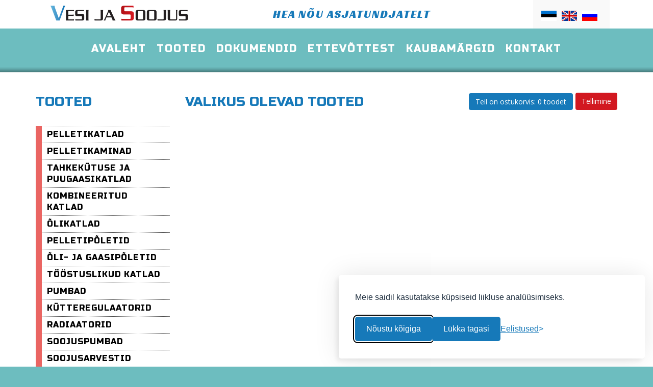

--- FILE ---
content_type: text/html; charset=UTF-8
request_url: http://www.vesisoojus.ee/tooted/10
body_size: 2828
content:
<!DOCTYPE html>
<html lang="en">
    <head>
        <meta charset="utf-8">    
        <meta name="viewport" content="width=device-width, initial-scale=1.0">
        <link rel="icon" href="img/favicon.ico" type="image/x-icon">
        <link rel="shortcut icon" href="img/favicon.ico" type="image/x-icon" />
        <meta name="description" content="ENERGIASÄÄSTLIKUD KÜTTE JA VEEVARUSTUSE LAHENDUSED NING SEADMED">

        <meta name="keywords" content="katlad, pelletikatlad, tahkekütusekatlad, puugaasikatlad, gaasikatlad, õlikatlad, pelletipõletid, põletid, soojuspumbad, radiaatorid, kütteregulaatorid">
        <meta name="author" content="www.infobit.ee">
        <title>Vesi ja Soojus OÜ</title>
        <!--CSS-->
        <link rel="stylesheet" type="text/css" href="/modules/bootstrap-3.3.4-dist/css/bootstrap.min.css">
        <link rel="stylesheet" type="text/css" href="/modules/highslide/highslide.css" />
        <link rel="stylesheet" type="text/css" href="/css/template.css">
        <link rel="stylesheet" type="text/css" href="/css/checkout.css">
        <link rel="stylesheet" type="text/css" href="/css/checkout-liisi.css">
        <link rel="stylesheet" type="text/css" href="/css/carousel.css">
        <link rel="stylesheet" type="text/css" href="/css/template-responsive.css">
        <link rel="stylesheet" type="text/css" href="/css/contact-form.css">
        <!--JS-->
        <script type="text/javascript" src="https://ajax.googleapis.com/ajax/libs/jquery/1.11.1/jquery.min.js"></script>
        <script type="text/javascript" src="/modules/highslide/highslide-full.js"></script>
        <script type="text/javascript" src="/modules/highslide/highslide-custom.js"></script>

        <!--[if lt IE 9]>
            <div style='text-align:center'><a href="http://windows.microsoft.com/en-US/internet-explorer/products/ie/home?ocid=ie6_countdown_bannercode"><img src="http://storage.ie6countdown.com/assets/100/images/banners/warning_bar_0000_us.jpg" border="0" height="42" width="820" alt="You are using an outdated browser. For a faster, safer browsing experience, upgrade for free today." /></a></div>  
            <script src="assets/assets/js/html5shiv.js"></script> 
            <script src="assets/assets/js/respond.min.js"></script>
        <![endif]-->

        <script async src="https://www.googletagmanager.com/gtag/js?id=G-ECL9Q8FF9W"></script>
        <script>
          window.dataLayer = window.dataLayer || [];
          function gtag(){dataLayer.push(arguments);}
          gtag('js', new Date());
          // Default: deny analytics until user accepts
          gtag('consent', 'default', { analytics_storage: 'denied' });
          gtag('config', 'G-ECL9Q8FF9W');
        </script>

        <link rel="stylesheet" id="silktide-consent-manager-css" href="/css/cookie-consent-manager.css">
        <script src="/js/cookie-consent-manager.js"></script>
        <script>
            silktideCookieBannerManager.updateCookieBannerConfig({
              background: { showBackground: false },
              cookieIcon: { position: "bottomRight" },
              cookieTypes: [
                {
                  id: "analytics",
                  name: "Anaüütika",
                  description: "<p>See veebisait kasutab Google Analyticsi küpsiseid, et aidata meil mõista, kuidas külastajad meie saiti kasutavad. Need küpsised koguvad anonüümset teavet, näiteks milliseid lehti te külastate ja kui kaua te seal viibite, et saaksime teie kogemust parandada.</p>",
                  required: false,
                  onAccept: function() {
                    gtag('consent', 'update', { analytics_storage: 'granted' });
                    dataLayer.push({ 'event': 'consent_accepted_analytics' });
                  },
                  onReject: function() {
                    gtag('consent', 'update', { analytics_storage: 'denied' });
                  }
                }
              ],
              text: {
                banner: {
                  description: "<p>Meie saidil kasutatakse küpsiseid liikluse analüüsimiseks.</p>",
                  acceptAllButtonText: "Nõustu kõigiga",
                  acceptAllButtonAccessibleLabel: "Nõustu kõigi küpsistega",
                  rejectNonEssentialButtonText: "Lükka tagasi",
                  rejectNonEssentialButtonAccessibleLabel: "Lükka tagasi",
                  preferencesButtonText: "Eelistused",
                  preferencesButtonAccessibleLabel: "Muuda eelistusi"
                },
                preferences: {
                  title: "Kohanda oma küpsiste eelistusi",
                  description: "<p>Me austame teie õigust privaatsusele. Teil on võimalik teatud tüüpi küpsiseid mitte lubada. Teie küpsiste eelistused kehtivad kogu meie veebisaidil.</p>",
                }
              },
              position: { banner: "bottomRight" }
            });
        </script>

    </head>
    <body>
        <!-- brand -->
        <div class="brand">
            <div class="container">
                <div class="col-lg-12">
                    <a class="navbar-brand" href="/"><img class="img-responsive" src="/img/template/kirjalogo.png" ></a>

                    <h2 class="hidden-sm hidden-xs">Hea nõu asjatundjatelt</h2>

                    <ul class="nav-menu">
                        <li class="et"><a href="?lang=et"></a></li><li class="en"><a href="?lang=en"></a></li><li class="ru"><a href="?lang=ru"></a></li>                    </ul>
                </div>
            </div>
        </div>

        <!-- header -->  
        <header>
            <div class="container-fluid">
                <div class="container">

                    <nav class="navbar" role="navigation">

                        <div class="navbar-header">
                            <!-- START OF RESPONSIVE MENU -->
                            <button type="button" class="navbar-toggle collapsed" data-toggle="collapse" data-target="#navbar" aria-expanded="false" aria-controls="navbar">Menüü</button>
                            <!-- END RESPONSIVE MENU -->
                        </div>

                        <!-- <a class="navbar-brand" href="#">Hea nõu asjatundjatelt</a> -->

                        <!-- FULLSIZE MENU -->
                        <div id="navbar" class="navbar-collapse collapse">
                            <ul class="nav navbar-nav">                                   
                                                                <li class="right-divider ">
                                    <a href="/"> Avaleht</a>
                                </li>
                                                                                                <li class="right-divider active">
                                    <a href="/tooted"> Tooted</a>
                                </li>
                                                                                                <li class="right-divider ">
                                    <a href="/dokumendid"> Dokumendid</a>
                                </li>
                                                                                                <li class="right-divider ">
                                    <a href="/ettevottest"> Ettevõttest</a>
                                </li>
                                                                                                <li class="right-divider ">
                                    <a href="/tootjad"> Kaubamärgid</a>
                                </li>
                                                                                                <li class="right-divider ">
                                    <a href="/contact"> Kontakt</a>
                                </li>
                                                                                            </ul>
                        </div><!--/.nav-collapse -->
                    </nav>

                </div>
            </div>
        </header>
<div class="product-box">
    <div class="container">
        <div class="row">

            <div class="col-lg-3 col-md-4 col-sm-12 col-xs-12 category-tab">
                <h2>Tooted</h2>   
                <ul class="category-list">
                                        <li class="">
                        <a href="/tooted/pelletikatlad/">Pelletikatlad</a>
                    </li>
                                        <li class="">
                        <a href="/tooted/pelletikaminad/">pelletikaminad</a>
                    </li>
                                        <li class="">
                        <a href="/tooted/Tahkekutuse-ja-puugaasikatlad/">Tahkekütuse ja puugaasikatlad</a>
                    </li>
                                        <li class="">
                        <a href="/tooted/kombineeritud-katlad/">Kombineeritud katlad</a>
                    </li>
                                        <li class="">
                        <a href="/tooted/Olikatlad/">Õlikatlad</a>
                    </li>
                                        <li class="">
                        <a href="/tooted/pelletipoletid/">Pelletipõletid</a>
                    </li>
                                        <li class="">
                        <a href="/tooted/oli-ja-gaasipoletid/">Õli- ja Gaasipõletid</a>
                    </li>
                                        <li class="">
                        <a href="/tooted/toostuslikud-katlad/">Tööstuslikud katlad</a>
                    </li>
                                        <li class="">
                        <a href="/tooted/pumbad/">Pumbad</a>
                    </li>
                                        <li class="">
                        <a href="/tooted/kutteregulaatorid/">Kütteregulaatorid</a>
                    </li>
                                        <li class="">
                        <a href="/tooted/radiaatorid/">Radiaatorid</a>
                    </li>
                                        <li class="">
                        <a href="/tooted/soojuspumbad/">Soojuspumbad</a>
                    </li>
                                        <li class="">
                        <a href="/tooted/Soojusarvestid/">Soojusarvestid</a>
                    </li>
                                        <li class="">
                        <a href="/tooted/varuosad/">varuosad</a>
                    </li>
                                    </ul>   
            </div>   

            
            <div class="col-lg-9 col-md-8 col-sm-12 col-xs-12 product-tab">
                <!-- Catalog view -->
                                <h2>Valikus olevad tooted</h2>
                                <div class="checkout-container"><p class="btn-dummy">Teil on ostukorvis: 0 toodet</p>

<a class="btn btn-red-checkout" href="/telli">Tellimine</a>
</div>
                <div class="clearfix"></div>

                
                <div id="product-list" class="row"><!-- Do not change ID name -->

                    

--- FILE ---
content_type: text/css
request_url: http://www.vesisoojus.ee/modules/highslide/highslide.css
body_size: 3614
content:
/**
* @file: highslide.css 
* @version: 4.1.13
*/
.highslide-container div {
    font-family: Verdana, Helvetica;
    font-size: 10pt;
}
.highslide-container table {
    background: none;
}
.highslide {
    outline: none;
    text-decoration: none;
}
.highslide img {
    border: 0px solid silver;
}
.highslide:hover img {
    border-color: gray;
}
.highslide-active-anchor img {
    visibility: hidden;
}
.highslide-gallery .highslide-active-anchor img {
    border-color: black;
    visibility: visible;
    cursor: default;
}
.highslide-image {
    border-width: 2px;
    border-style: solid;
    border-color: white;
}
.highslide-wrapper, .highslide-outline {
    background: white;
}
.glossy-dark {
    background: #111;
}

.highslide-image-blur {
}
.highslide-number {
    font-weight: bold;
    color: gray;
    font-size: .9em;
}
.highslide-caption {
    display: none;
    font-size: 1em;
    padding: 5px;
    /*background: white;*/
}
.highslide-heading {
    display: none;
    font-weight: bold;
    margin: 0.4em;
}
.highslide-dimming {
    /*position: absolute;*/
    background: black;
}
/*
a.highslide-full-expand {
    background: url(graphics/fullexpand.gif) no-repeat;
    display: block;
    margin: 0 10px 10px 0;
    width: 34px;
    height: 34px;
}
*/
.highslide-loading {
    display: block;
    color: black;
    font-size: 9px;
    font-weight: bold;
    text-transform: uppercase;
    text-decoration: none;
    padding: 3px;
    border: 1px solid white;
    background-color: white;
    padding-left: 22px;
    background-image: url(graphics/loader.white.gif);
    background-repeat: no-repeat;
    background-position: 3px 1px;
}
a.highslide-credits,
a.highslide-credits i {
    padding: 2px;
    color: silver;
    text-decoration: none;
    font-size: 10px;
}
a.highslide-credits:hover,
a.highslide-credits:hover i {
    color: white;
    background-color: gray;
}
.highslide-move, .highslide-move * {
    cursor: move;
}

.highslide-viewport {
    display: none;
    position: fixed;
    width: 100%;
    height: 100%;
    z-index: 1;
    background: none;
    left: 0;
    top: 0;
}
.highslide-overlay {
    display: none;
}
.hidden-container {
    display: none;
}
/* Example of a semitransparent, offset closebutton */
.closebutton {
    position: relative;
    top: -15px;
    left: 15px;
    width: 30px;
    height: 30px;
    cursor: pointer;
    background: url(graphics/close.png);
    /* NOTE! For IE6, you also need to update the highslide-ie6.css file. */
}

/*****************************************************************************/
/* Thumbnail boxes for the galleries.                                        */
/* Remove these if you are not using a gallery.                              */
/*****************************************************************************/
.highslide-gallery ul {
    list-style-type: none;
    margin: 0;
    padding: 0;
}
.highslide-gallery ul li {
    display: block;
    position: relative;
    float: left;
    width: 106px;
    height: 106px;
    border: 1px solid silver;
    background: #ededed;
    margin: 2px;
    padding: 0;
    line-height: 0;
    overflow: hidden;
}
.highslide-gallery ul a {
    position: absolute;
    top: 50%;
    left: 50%;
}
.highslide-gallery ul img {
    position: relative;
    top: -50%;
    left: -50%;
}
html>/**/body .highslide-gallery ul li {
    display: table;
    text-align: center;
}
html>/**/body .highslide-gallery ul li {
    text-align: center;
}
html>/**/body .highslide-gallery ul a {
    position: static;
    display: table-cell;
    vertical-align: middle;
}
html>/**/body .highslide-gallery ul img {
    position: static;
}

/*****************************************************************************/
/* Controls for the galleries.											     */
/* Remove these if you are not using a gallery							     */
/*****************************************************************************/
.highslide-controls {
    width: 195px;
    height: 40px;
    background: url(graphics/controlbar-white.gif) 0 -90px no-repeat;
    margin: 20px 15px 10px 0;
}
.highslide-controls ul {
    position: relative;
    left: 15px;
    height: 40px;
    list-style: none;
    margin: 0;
    padding: 0;
    background: url(graphics/controlbar-white.gif) right -90px no-repeat;

}
.highslide-controls li {
    float: left;
    padding: 5px 0;
    margin:0;
    list-style: none;
}
.highslide-controls a {
    background-image: url(graphics/controlbar-white.gif);
    display: block;
    float: left;
    height: 30px;
    width: 30px;
    outline: none;
}
.highslide-controls a.disabled {
    cursor: default;
}
.highslide-controls a.disabled span {
    cursor: default;
}
.highslide-controls a span {
    /* hide the text for these graphic buttons */
    display: none;
    cursor: pointer;
}


/* The CSS sprites for the controlbar - see http://www.google.com/search?q=css+sprites */
.highslide-controls .highslide-previous a {
    background-position: 0 0;
}
.highslide-controls .highslide-previous a:hover {
    background-position: 0 -30px;
}
.highslide-controls .highslide-previous a.disabled {
    background-position: 0 -60px !important;
}
.highslide-controls .highslide-play a {
    background-position: -30px 0;
}
.highslide-controls .highslide-play a:hover {
    background-position: -30px -30px;
}
.highslide-controls .highslide-play a.disabled {
    background-position: -30px -60px !important;
}
.highslide-controls .highslide-pause a {
    background-position: -60px 0;
}
.highslide-controls .highslide-pause a:hover {
    background-position: -60px -30px;
}
.highslide-controls .highslide-next a {
    background-position: -90px 0;
}
.highslide-controls .highslide-next a:hover {
    background-position: -90px -30px;
}
.highslide-controls .highslide-next a.disabled {
    background-position: -90px -60px !important;
}
.highslide-controls .highslide-move a {
    background-position: -120px 0;
}
.highslide-controls .highslide-move a:hover {
    background-position: -120px -30px;
}
.highslide-controls .highslide-full-expand a {
    background-position: -150px 0;
}
.highslide-controls .highslide-full-expand a:hover {
    background-position: -150px -30px;
}
.highslide-controls .highslide-full-expand a.disabled {
    background-position: -150px -60px !important;
}
.highslide-controls .highslide-close a {
    background-position: -180px 0;
}
.highslide-controls .highslide-close a:hover {
    background-position: -180px -30px;
}

/*****************************************************************************/
/* Styles for the HTML popups											     */
/* Remove these if you are not using Highslide HTML						     */
/*****************************************************************************/
.highslide-maincontent {
    display: none;
}
.highslide-html {
    background-color: white;
}
.mobile .highslide-html {
    border: 1px solid silver;
}
.highslide-html-content {
    display: none;
    width: 400px;
    padding: 0 5px 5px 5px;
}
.highslide-header {
    padding-bottom: 5px;
}
.highslide-header ul {
    margin: 0;
    padding: 0;
    text-align: right;
}
.highslide-header ul li {
    display: inline;
    padding-left: 1em;
}
.highslide-header ul li.highslide-previous, .highslide-header ul li.highslide-next {
    display: none;
}
.highslide-header a {
    font-weight: bold;
    color: gray;
    text-transform: uppercase;
    text-decoration: none;
}
.highslide-header a:hover {
    color: black;
}
.highslide-header .highslide-move a {
    cursor: move;
}
.highslide-footer {
    height: 16px;
}
.highslide-footer .highslide-resize {
    display: block;
    float: right;
    margin-top: 5px;
    height: 11px;
    width: 11px;
    background: url(graphics/resize.gif) no-repeat;
}
.highslide-footer .highslide-resize span {
    display: none;
}
.highslide-body {
}
.highslide-resize {
    cursor: nw-resize;
}

/*****************************************************************************/
/* Styles for the Individual wrapper class names.							 */
/* See www.highslide.com/ref/hs.wrapperClassName							 */
/* You can safely remove the class name themes you don't use				 */
/*****************************************************************************/

/* hs.wrapperClassName = 'draggable-header' */
.draggable-header .highslide-header {
    height: 18px;
    border-bottom: 1px solid #dddddd;
}
.draggable-header .highslide-heading {
    position: absolute;
    margin: 2px 0.4em;
}

.draggable-header .highslide-header .highslide-move {
    cursor: move;
    display: block;
    height: 16px;
    position: absolute;
    right: 24px;
    top: 0;
    width: 100%;
    z-index: 1;
}
.draggable-header .highslide-header .highslide-move * {
    display: none;
}
.draggable-header .highslide-header .highslide-close {
    position: absolute;
    right: 2px;
    top: 2px;
    z-index: 5;
    padding: 0;
}
.draggable-header .highslide-header .highslide-close a {
    display: block;
    height: 16px;
    width: 16px;
    background-image: url(graphics/closeX.png);
}
.draggable-header .highslide-header .highslide-close a:hover {
    background-position: 0 16px;
}
.draggable-header .highslide-header .highslide-close span {
    display: none;
}
.draggable-header .highslide-maincontent {
    padding-top: 1em;
}

/* hs.wrapperClassName = 'titlebar' */
.titlebar .highslide-header {
    height: 18px;
    border-bottom: 1px solid #dddddd;
}
.titlebar .highslide-heading {
    position: absolute;
    width: 90%;
    margin: 1px 0 1px 5px;
    color: #666666;
}

.titlebar .highslide-header .highslide-move {
    cursor: move;
    display: block;
    height: 16px;
    position: absolute;
    right: 24px;
    top: 0;
    width: 100%;
    z-index: 1;
}
.titlebar .highslide-header .highslide-move * {
    display: none;
}
.titlebar .highslide-header li {
    position: relative;
    top: 3px;
    z-index: 2;
    padding: 0 0 0 1em;
}
.titlebar .highslide-maincontent {
    padding-top: 1em;
}

/* hs.wrapperClassName = 'no-footer' */
.no-footer .highslide-footer {
    display: none;
}

/* hs.wrapperClassName = 'wide-border' */
.wide-border {
    background: white;
}
.wide-border .highslide-image {
    border-width: 10px;
}
.wide-border .highslide-caption {
    padding: 0 10px 10px 10px;
}

/* hs.wrapperClassName = 'borderless' */
.borderless .highslide-image {
    border: none;
}
.borderless .highslide-caption {
    border-bottom: 1px solid white;
    border-top: 1px solid white;
    background: silver;
}

/* hs.wrapperClassName = 'outer-glow' */
.outer-glow {
    background: #444;
}
.outer-glow .highslide-image {
    border: 5px solid #444444;
}
.outer-glow .highslide-caption {
    border: 5px solid #444444;
    border-top: none;
    padding: 5px;
    background-color: gray;
}

/* hs.wrapperClassName = 'colored-border' */
.colored-border {
    background: white;
}
.colored-border .highslide-image {
    border: 2px solid green;
}
.colored-border .highslide-caption {
    border: 2px solid green;
    border-top: none;
}

/* hs.wrapperClassName = 'dark' */
.dark {
    background: #111;
}
.dark .highslide-image {
    border-color: black black #202020 black;
    background: gray;
}
.dark .highslide-caption {
    color: white;
    background: #111;
}
.dark .highslide-controls,
.dark .highslide-controls ul,
.dark .highslide-controls a {
    background-image: url(graphics/controlbar-black-border.gif);
}

/* hs.wrapperClassName = 'floating-caption' */
.floating-caption .highslide-caption {
    position: absolute;
    padding: 1em 0 0 0;
    background: none;
    color: white;
    border: none;
    font-weight: bold;
}

/* hs.wrapperClassName = 'controls-in-heading' */
.controls-in-heading .highslide-heading {
    color: gray;
    font-weight: bold;
    height: 20px;
    overflow: hidden;
    cursor: default;
    padding: 0 0 0 22px;
    margin: 0;
    background: url(graphics/icon.gif) no-repeat 0 1px;
}
.controls-in-heading .highslide-controls {
    width: 105px;
    height: 20px;
    position: relative;
    margin: 0;
    top: -23px;
    left: 7px;
    background: none;
}
.controls-in-heading .highslide-controls ul {
    position: static;
    height: 20px;
    background: none;
}
.controls-in-heading .highslide-controls li {
    padding: 0;
}
.controls-in-heading .highslide-controls a {
    background-image: url(graphics/controlbar-white-small.gif);
    height: 20px;
    width: 20px;
}

.controls-in-heading .highslide-controls .highslide-move {
    display: none;
}

.controls-in-heading .highslide-controls .highslide-previous a {
    background-position: 0 0;
}
.controls-in-heading .highslide-controls .highslide-previous a:hover {
    background-position: 0 -20px;
}
.controls-in-heading .highslide-controls .highslide-previous a.disabled {
    background-position: 0 -40px !important;
}
.controls-in-heading .highslide-controls .highslide-play a {
    background-position: -20px 0;
}
.controls-in-heading .highslide-controls .highslide-play a:hover {
    background-position: -20px -20px;
}
.controls-in-heading .highslide-controls .highslide-play a.disabled {
    background-position: -20px -40px !important;
}
.controls-in-heading .highslide-controls .highslide-pause a {
    background-position: -40px 0;
}
.controls-in-heading .highslide-controls .highslide-pause a:hover {
    background-position: -40px -20px;
}
.controls-in-heading .highslide-controls .highslide-next a {
    background-position: -60px 0;
}
.controls-in-heading .highslide-controls .highslide-next a:hover {
    background-position: -60px -20px;
}
.controls-in-heading .highslide-controls .highslide-next a.disabled {
    background-position: -60px -40px !important;
}
.controls-in-heading .highslide-controls .highslide-full-expand a {
    background-position: -100px 0;
}
.controls-in-heading .highslide-controls .highslide-full-expand a:hover {
    background-position: -100px -20px;
}
.controls-in-heading .highslide-controls .highslide-full-expand a.disabled {
    background-position: -100px -40px !important;
}
.controls-in-heading .highslide-controls .highslide-close a {
    background-position: -120px 0;
}
.controls-in-heading .highslide-controls .highslide-close a:hover {
    background-position: -120px -20px;
}

/*****************************************************************************/
/* Styles for text based controls.						                     */
/* You can safely remove this if you don't use text based controls			 */
/*****************************************************************************/

.text-controls .highslide-controls {
    width: auto;
    height: auto;
    margin: 0;
    text-align: center;
    background: none;
}
.text-controls ul {
    position: static;
    background: none;
    height: auto;
    left: 0;
}
.text-controls .highslide-move {
    display: none;
}
.text-controls li {
    background-image: url(graphics/controlbar-text-buttons.png);
    background-position: right top !important;
    padding: 0;
    margin-left: 15px;
    display: block;
    width: auto;
}
.text-controls a {
    background: url(graphics/controlbar-text-buttons.png) no-repeat;
    background-position: left top !important;
    position: relative;
    left: -10px;
    display: block;
    width: auto;
    height: auto;
    text-decoration: none !important;
}
.text-controls a span {
    background: url(graphics/controlbar-text-buttons.png) no-repeat;
    margin: 1px 2px 1px 10px;
    display: block;
    min-width: 4em;
    height: 18px;
    line-height: 18px;
    padding: 1px 0 1px 18px;
    color: #333;
    font-family: "Trebuchet MS", Arial, sans-serif;
    font-size: 12px;
    font-weight: bold;
    white-space: nowrap;
}
.text-controls .highslide-next {
    margin-right: 1em;
}
.text-controls .highslide-full-expand a span {
    min-width: 0;
    margin: 1px 0;
    padding: 1px 0 1px 10px;
}
.text-controls .highslide-close a span {
    min-width: 0;
}
.text-controls a:hover span {
    color: black;
}
.text-controls a.disabled span {
    color: #999;
}

.text-controls .highslide-previous span {
    background-position: 0 -40px;
}
.text-controls .highslide-previous a.disabled {
    background-position: left top !important;
}
.text-controls .highslide-previous a.disabled span {
    background-position: 0 -140px;
}
.text-controls .highslide-play span {
    background-position: 0 -60px;
}
.text-controls .highslide-play a.disabled {
    background-position: left top !important;
}
.text-controls .highslide-play a.disabled span {
    background-position: 0 -160px;
}
.text-controls .highslide-pause span {
    background-position: 0 -80px;
}
.text-controls .highslide-next span {
    background-position: 0 -100px;
}
.text-controls .highslide-next a.disabled {
    background-position: left top !important;
}
.text-controls .highslide-next a.disabled span {
    background-position: 0 -200px;
}
.text-controls .highslide-full-expand span {
    background: none;
}
.text-controls .highslide-full-expand a.disabled {
    background-position: left top !important;
}
.text-controls .highslide-close span {
    background-position: 0 -120px;
}


/*****************************************************************************/
/* Styles for the thumbstrip.							                     */
/* See www.highslide.com/ref/hs.addSlideshow    							 */
/* You can safely remove this if you don't use a thumbstrip 				 */
/*****************************************************************************/

.highslide-thumbstrip {
    height: 100%;
    direction: ltr;
}
.highslide-thumbstrip div {
    overflow: hidden;
}
.highslide-thumbstrip table {
    position: relative;
    padding: 0;
    border-collapse: collapse;
}
.highslide-thumbstrip td {
    padding: 1px;
    /*text-align: center;*/
}
.highslide-thumbstrip a {
    outline: none;
}
.highslide-thumbstrip img {
    display: block;
    border: 1px solid gray;
    margin: 0 auto;
}
.highslide-thumbstrip .highslide-active-anchor img {
    visibility: visible;
}
.highslide-thumbstrip .highslide-marker {
    position: absolute;
    width: 0;
    height: 0;
    border-width: 0;
    border-style: solid;
    border-color: transparent; /* change this to actual background color in highslide-ie6.css */
}
.highslide-thumbstrip-horizontal div {
    width: auto;
    /* width: 100% breaks in small strips in IE */
}
.highslide-thumbstrip-horizontal .highslide-scroll-up {
    display: none;
    position: absolute;
    top: 3px;
    left: 3px;
    width: 25px;
    height: 42px;
}
.highslide-thumbstrip-horizontal .highslide-scroll-up div {
    margin-bottom: 10px;
    cursor: pointer;
    background: url(graphics/scrollarrows.png) left center no-repeat;
    height: 42px;
}
.highslide-thumbstrip-horizontal .highslide-scroll-down {
    display: none;
    position: absolute;
    top: 3px;
    right: 3px;
    width: 25px;
    height: 42px;
}
.highslide-thumbstrip-horizontal .highslide-scroll-down div {
    margin-bottom: 10px;
    cursor: pointer;
    background: url(graphics/scrollarrows.png) center right no-repeat;
    height: 42px;
}
.highslide-thumbstrip-horizontal table {
    margin: 2px 0 10px 0;
}
.highslide-viewport .highslide-thumbstrip-horizontal table {
    margin-left: 10px;
}
.highslide-thumbstrip-horizontal img {
    width: auto;
    height: 40px;
}
.highslide-thumbstrip-horizontal .highslide-marker {
    top: 47px;
    border-left-width: 6px;
    border-right-width: 6px;
    border-bottom: 6px solid gray;
}
.highslide-viewport .highslide-thumbstrip-horizontal .highslide-marker {
    margin-left: 10px;
}
.dark .highslide-thumbstrip-horizontal .highslide-marker, .highslide-viewport .highslide-thumbstrip-horizontal .highslide-marker {
    border-bottom-color: white !important;
}

.highslide-thumbstrip-vertical-overlay {
    overflow: hidden !important;
}
.highslide-thumbstrip-vertical div {
    height: 100%;
}
.highslide-thumbstrip-vertical a {
    display: block;
}
.highslide-thumbstrip-vertical .highslide-scroll-up {
    display: none;
    position: absolute;
    top: 0;
    left: 0;
    width: 100%;
    height: 25px;
}
.highslide-thumbstrip-vertical .highslide-scroll-up div {
    margin-left: 10px;
    cursor: pointer;
    background: url(graphics/scrollarrows.png) top center no-repeat;
    height: 25px;
}
.highslide-thumbstrip-vertical .highslide-scroll-down {
    display: none;
    position: absolute;
    bottom: 0;
    left: 0;
    width: 100%;
    height: 25px;
}
.highslide-thumbstrip-vertical .highslide-scroll-down div {
    margin-left: 10px;
    cursor: pointer;
    background: url(graphics/scrollarrows.png) bottom center no-repeat;
    height: 25px;
}
.highslide-thumbstrip-vertical table {
    margin: 10px 0 0 10px;
}
.highslide-thumbstrip-vertical img {
    width: 60px; /* t=5481 */
}
.highslide-thumbstrip-vertical .highslide-marker {
    left: 0;
    margin-top: 8px;
    border-top-width: 6px;
    border-bottom-width: 6px;
    border-left: 6px solid gray;
}
.dark .highslide-thumbstrip-vertical .highslide-marker, .highslide-viewport .highslide-thumbstrip-vertical .highslide-marker {
    border-left-color: white;
}

.highslide-viewport .highslide-thumbstrip-float {
    overflow: auto;
}
.highslide-thumbstrip-float ul {
    margin: 2px 0;
    padding: 0;
}
.highslide-thumbstrip-float li {
    display: block;
    height: 60px;
    margin: 0 2px;
    list-style: none;
    float: left;
}
.highslide-thumbstrip-float img {
    display: inline;
    border-color: silver;
    max-height: 56px;
}
.highslide-thumbstrip-float .highslide-active-anchor img {
    border-color: black;
}
.highslide-thumbstrip-float .highslide-scroll-up div, .highslide-thumbstrip-float .highslide-scroll-down div {
    display: none;
}
.highslide-thumbstrip-float .highslide-marker {
    display: none;
}

--- FILE ---
content_type: text/css
request_url: http://www.vesisoojus.ee/css/template.css
body_size: 3873
content:
@import url(//fonts.googleapis.com/css?family=Ubuntu:300,400,500,700);
@import url(//fonts.googleapis.com/css?family=Jockey+One);
@import url(//fonts.googleapis.com/css?family=Lato:300);
@import url(//fonts.googleapis.com/css?family=Lato:100);
@import url(//fonts.googleapis.com/css?family=Lato:700);
@import url(//fonts.googleapis.com/css?family=Lato:900);
@import url(//fonts.googleapis.com/css?family=Open+Sans:400,800,600,600italic,400italic,300,300italic,700,700italic,800italic&subset=latin,cyrillic,cyrillic-ext);
@import url(//fonts.googleapis.com/css?family=PT+Sans:400);
@import url(//fonts.googleapis.com/css?family=PT+Sans:700);
@import url(//fonts.googleapis.com/css?family=Racing+Sans+One);
@import url(//fonts.googleapis.com/css?family=Exo+2:400,700italic,500,600,700&subset=latin,cyrillic);
@import url(//fonts.googleapis.com/css?family=Russo+One&subset=latin,cyrillic);

/****************************
RESET STYLES * HTML5
****************************/

html, body, div, span, applet, object, iframe,
h1, h2, h3, h4, h5, h6, p, blockquote, pre,
a, abbr, acronym, address, big, cite, code,
del, dfn, em, img, ins, kbd, q, s, samp,
small, strike, strong, sub, sup, tt, var,
b, u, i, center,
dl, dt, dd, ol, ul, li,
fieldset, form, label, legend,
table, caption, tbody, tfoot, thead, tr, th, td,
article, aside, canvas, details, embed, 
figure, figcaption, footer, header, hgroup, 
menu, nav, output, ruby, section, summary,
time, mark, audio, video { margin:0; padding:0; border:0; font-size:100%; font:inherit; vertical-align:baseline; list-style-type: none; }
/* HTML5 display-role reset for older browsers */
article, aside, details, figcaption, figure, footer, header, hgroup, menu, nav, section { display:block; }
body { line-height:1; }
blockquote, q { quotes:none; }
blockquote:before, blockquote:after, q:before, q:after { content:''; content:none; }
table { border-collapse:collapse; border-spacing:0; }

/* TEMPLATE STYLES */
html {
    overflow: -moz-scrollbars-vertical; 
    overflow-y: scroll;
}
body {
    font: 18px 'Open Sans',Arial, Helvetica, sans-serif;
    line-height: 1.428571429;
    color: #667070;
    background: #6DBDBF;
}
p {
    #margin: 0px 0px 5px;
}
p strong {
    font-weight: 600;
}
a {
    color: #EA6562;
}
footer .address a {
    color: #D21820;
}
a:hover {
    color: #EA6562;
    text-decoration: none;
}
h1 {
    color: #cbe8e8;
    display: block;
    font: 42px/42px 'Russo One';
    text-transform: uppercase;
}
h2 {
    color: #1679B9;
    display: block;
    font: 35px/35px 'Russo One';
    text-transform: uppercase;
}
h2 > span {
    display: block;
    color: #000;
    font-size: 18px;
    line-height: 20px;
    margin-top: 5px;
    letter-spacing: 0;
}
h2 > em {
    display: block;
    font-style: normal;
    color: #6DBDBF;
    font-size: 20px;
    line-height: 20px;
    margin-top: 5px;
    letter-spacing: 0;
}
.documents-box h2,
.brands-box h2,
.contact-box h2,
.editor-box h2 {
    margin-bottom: 30px;
}
h3 {
    display: block;
    color: #000;
    font-size: 20px;
    line-height: 20px;
    margin-top: 5px;
    letter-spacing: 0;
}
h4 {
    color: #000;
    font-size: 18px;
}
h5 {
    color: #000;
    font-size: 16px;
}
.btn {
    line-height: 22px;
}
.btn-default {
    color: #FFF;
    background: #1679B9;
    border: none;
}
.btn-red {
    color: #FFF;
    background: #EA6562;
    border: none;
}
.btn-red-checkout {
    color: #FFF;
    background: #D21820;
    border: none;
}
.btn-default:hover,
.btn-red:hover {
    color: #FFF;
    background: #6DBDBF;
    border: none;
}
.btns .btn1 {
    float: left;
}
.btn-default.btn1 {
    box-shadow: none;
    position: relative;
    text-decoration: none;
    padding: 0px;
    font: 30px/26px "Russo One";
    margin: 0px;
    text-shadow: none;
    color: #EA6562;
    border-width: medium medium 2px;
    border-style: none none dashed;
    border-color: -moz-use-text-color -moz-use-text-color #EA6562;
    -moz-border-top-colors: none;
    -moz-border-right-colors: none;
    -moz-border-bottom-colors: none;
    -moz-border-left-colors: none;
    border-image: none;
    background: none repeat scroll 0% 0% transparent !important;
    border-radius: 0px;
    text-transform: uppercase;
    display: inline-block;
    transition: all 0.35s ease 0s;
}
.btn-dummy {
    background: #1679B9;
    color: #FFF;
    display: inline-block;
    padding: 6px 12px;
    margin-bottom: 0px;
    font-size: 14px;
    font-weight: normal;
    line-height: 1.42857;
    text-align: center;
    white-space: nowrap;
    vertical-align: middle;
    -moz-user-select: none;
    background-image: none;
    border: 1px solid transparent;
    border-radius: 4px;
}
ul.nav-menu {
    background: #f9f9f9;
    float: right;
    padding-top: 15px;
    padding-bottom: 15px;
    padding: 15px;
}
ul.nav-menu > li {
    float: left;
}
ul.nav-menu > li > a {
    padding: 13px 20px;
    display: block;
}
ul.nav-menu > li.et > a {
    background: url('/img/lang/ee.png') no-repeat;
    background-size: 32px 32px;
}
ul.nav-menu > li.en > a {
    background: url('/img/lang/gb.png') no-repeat;
    background-size: 32px 32px;
}
ul.nav-menu > li.ru > a {
    background: url('/img/lang/ru.png') no-repeat;
    background-size: 32px 32px;
}
/*-----brand-----*/
.brand {
    background: #F1F1F1;
    background: #FFF;
}
.navbar-brand {
    padding: 0px;
    height: auto;
}
.brand h2 {
    float: left;
    font-family: "Racing Sans One","Russo One";
    font-size: 22px;
    letter-spacing: 2px;
    line-height: 56px;
    color: #1679B9;
    margin-left: 150px;
}
.navbar-brand img {
    float: left;
    max-width: 300px;
}
/*-----header-----*/
header {
    background: #CBE8E8;
    margin-top: 0px;
}
header .container-fluid {
    background: #6DBDBF;
    background: #6DBDBF url('/img/template/foo_shadow_neg.png') repeat-x bottom center;
}
header .navbar-brand {
    font-family: "Russo One";
    font-size: 28px;
    color: #FFF;
    margin-top: 28px;
    margin-left: 5px;
}

/*-----menu-----*/
.navbar-toggle {
    color: #FFF;
    position: relative;
    float: right;
    padding: 9px 10px;
    margin-top: 8px;
    margin-right: 15px;
    margin-bottom: 8px;
    background-color: transparent;
    background-image: none;
    border: 1px solid #FFF;
    border-radius: 4px;
}
header .navbar {
    min-height: 50px;
    margin-bottom: 0px;
    border: 0px solid transparent;
}
header .navbar .navbar-collapse {
    text-align: center;
}
header ul.navbar-nav {
    display: inline-block;
    float: none;
    padding-top: 10px;
    padding-bottom: 10px;
    margin: 0 auto;
}
header .navbar-nav > li > a {
    position: relative;
    padding: 20px 10px;
    font-size: 20px;
    font-weight: 500;
    font-family: 'Russo One';
    text-align: center;
    color: #FFF;
    background: none repeat scroll 0% 0% transparent;
    letter-spacing: 2px;
    text-transform: uppercase;
    transition: all 0.25s ease 0s;
}
header .navbar-nav > li > a:hover {
    color: #ffffff;
    background: #EA6562;
    -webkit-transition: all 0.25s ease;
    transition: all 0.25s ease;
}
/*-----bannerbox-----*/
.banner-box {
    padding-bottom: 10px;
}
.editor-box {
    background: #FFF;
    padding-top: 40px;
    padding-bottom: 40px;
}
.editor-box p {
    margin-bottom: 10px;
}
.index-box h2 {
    font: 64px/55px "Russo One";
    margin-bottom: 30px;
}
.index-box {
    background: #FFF;
    padding-top: 40px;
    padding-bottom: 40px;
}
.index-box .category-tab .thumbnail {
    margin-top: 20px;
}
.index-box .index-tab {
    padding: 0 55px;
}
.index-box .index-text {
    margin-bottom: 20px;

}
.index-box .index-text a {
    font: 30px/26px "Russo One";
    border-bottom: 2px dashed #EA6562;
}
.index-box .index-text a:hover {
}
.index-box .index-text p {
    font-size: 14px;
    font-family: 'Open Sans';
    color: #000;
}
.index-box .category-tab h2 {
    display: block;
    font: 26px/35px 'Russo One';
    text-transform: uppercase;
}
.index-box ul.category-list {
    background: #FFF;
    border-left: 12px solid #EA6562;
}
.index-box .category-list > li {
    border-bottom: 1px dotted #444;

}
.index-box .category-list > li:hover {
    border-right: 12px solid #EA6562;
}
.index-box .category-list > li:first-child {
    border-top: 1px dotted #444;
}
.index-box .category-list > li > a {
    display: block;
    color: #000;
    font-size: 16px;
    text-transform: uppercase;
    font-family: 'Russo One';
    font-weight: 400;
    letter-spacing: 1px;
    padding: 5px 15px 5px 10px;
}

.form-box h2 {
    color: #cbe8e8;
    font: 70px/55px "Russo One";
    text-align: center;
    margin-bottom: 30px;
}
.form-box p {
    font-size: 14px;
    font-family: 'Open Sans';
    color: #444;
}
.form-box {
    padding-top: 40px;
    padding-bottom: 40px;
    background: #FFF;
}

.product-box {
    background: #FFF;
    padding: 40px 0;
}
.product-box .well {
    background-color: rgba(245,245,245,0.6);
    padding: 10px 5px;
    font-size: 14px;
}
.product-box .category-tab .thumbnail {
    margin-top: 20px;
}
.product-box .category-tab .thumbnail .caption h2 {
    display: block;
    margin: 0 auto;
    font-size: 16px;
}
.product-box .category-tab .thumbnail .caption .calculator-widget {
    margin: 0 auto;
}
.product-box .category-tab h2 {
    display: inline-block;
    font: 26px/35px "Russo One";
    margin-bottom: 30px;
}
.product-box .product-tab h1.heading,
.product-box .product-tab h2 {
    display: inline-block;
    color: #1679B9;
    font: 26px/35px "Russo One";
    margin-bottom: 30px;
}
.product-box .product-tab h1.heading {
    color: #6DBDBF;
}
.product-box .product-tab-active-group {
    font-size: 18px;
}
.product-box ul.category-list {
    background: #FFF;
    border-left: 12px solid #EA6562;
}
.product-box .category-list > li {
    border-bottom: 1px dotted #444;       
}
.product-box .category-list > li:first-child {
    border-top: 1px dotted #444;
}
.product-box .category-list > li.selected {
    border-right: 12px solid #EA6562;
    position: relative;
}
.product-box .category-list > li.selected > a {
    color: #FFF;
    color: #EA6562;
}
.product-box .category-list > li:hover {
    border-right: 12px solid #EA6562;
}
.product-box .category-list > li > a {
    display: block;
    color: #000;
    text-transform: uppercase;
    font-size: 16px;
    font-family: 'Russo One', 'Russo One';
    font-weight: 500;
    letter-spacing: 1px;
    padding: 5px 15px 5px 10px;
}
.product-box .product-tab .row {
}
.product-box .product-item {
    margin-bottom: 20px;
}
.product-box .product-item-container {
    border: 1px solid #DDD;
    border-radius: 4px;
    padding: 5px 0 0 5px;
}
.product-box .product-item .inner-top {
    min-height: 250px;
}
.product-box .product-item .inner-mid {
    height: 24px;
}
.product-box .product-item .inner-bot {
    min-height:40px;
}
.product-box .product-item .content {
    float:left;
    width:60%;
}
.product-box .product-item .thumbnail {
    float:right;
    width: 40%;    
    border: none;
}
.product-box .product-item .thumbnail img {
    max-height: 180px;
}
.product-item h1 {
    color: #000;
    font: 18px/18px "Open Sans";
    font-weight: 600;
    margin-bottom: 10px;
}
.product-item p.type {
    line-height: 16px;
    height:32px;
    margin-top: 5px;
}
.product-item p.type, 
.product-item p.pid {
    color: #000;
    font-size: 14px;
}
.product-item p.manufacturer {
    color: #1679B9;
    font-size: 16px;
}
.product-item p.description {
    height:120px;
    line-height: 20px;
    font-size: 14px;
    overflow: hidden;
}
.product-item span.highlight {
    font-weight: 500;
}
.product-item p.price {
    color: #000;
    font-size: 16px;
}
.product-box .product-item button,
.product-box .product-item a {
    float: left;
    padding-bottom: 5px;
}
.product-box .product-item button {
    margin-left: 10px;
}

.product-item-view .content .files {
    width: 300px;
    float:right;
    margin-left: 20px;
}
.product-item-view .content .files .thumbnail-small {
    float: left;
    width: 100px;
    height: 100px;
}
.product-item-view .content .files .thumbnail-small img {
    width: 90px;
    max-height: 90px;
}
.product-item-view .content .docs img {
    width: 40px;
    float:left;
}
.product-item-view .content .docs span {
    float:left;
    margin-left: 10px;
    line-height: 40px;

}
.product-item-view .editor-content {
    color: #444;
    font-size: 16px;
    margin-top: 20px;
}
.product-item-view .type {
    color: #000;
    font-weight: 600;
    margin-bottom: 10px;
}
.product-item-view .manufacturer {
    color: #1679B9;
    font-size: 18px;
    font-weight: 600;
}
.product-item-view .mdescription {
    font-size: 14px;
    margin-bottom: 10px;
}
.product-item-view .code {
    color: #000;
    font-size: 16px;
    margin-bottom: 18px;
}
.product-item-view .price {
    color: #1679B9;
    font-size: 18px;
    font-weight: 600;
    margin-top: 18px;
    margin-bottom: 18px;
}
.product-item-view .description p {
    margin: 0px 0px 5px;
}
.product-item-view .content ul li {
    padding-left: 15px;
}
.product-item-view button {
    margin-left: 10px;
    background: #D21820;
}

.shopping-cart-box {
    background: #FFF;
    padding: 40px 0;
}
.shopping-cart-box h2 {
    margin-bottom: 20px;
}
.shopping-cart-box .form-control50 {
    width:50%;   
    float: left;
}
.cart-item-table {
    width: 100%;
}
.cart-item-table .btn-ostukorv {
    margin-right: 4px;
}
.cart-item-table .col-h,
.cart-item-table .col-c{
    float:left;
    margin: 2px auto;
    line-height: 34px;
    border: 0px solid #444;
}
.cart-item-table .name {
    width: 250px;
}
.cart-item-table .price {
    width: 100px;
    text-align: right;
}
.cart-item-table .qty {
    width: 125px;
    text-align: center;
}
.cart-item-table .qty .form-control {
    width: 50%;
    margin: 0 auto;
    text-align: center;
}
.cart-item-table .action {
    width: 250px;
    padding-left: 10px;
}
.cart-total {
    padding-top:20px;
    padding-bottom: 20px;
    font-weight: 600;
}


.checkout-container {
    float:right;
}

.brands-box {
    background: #FFF;
    padding-top: 40px;
    padding-bottom: 40px;

}
.brands-box .brand-item {
    border-bottom: 1px dotted #444;
}
.brands-box .brand-item .thumbnail {
    width: 240px;
    margin: 0 auto;
    border: none;
    padding: 10px;
}
.brands-box .brand-item .thumbnail img {
    max-height: 180px;
}
.brands-box .brand-item .description {
    font-size: 16px;
    margin-top: 10px;
    margin-bottom: 10px;
}
.brands-box .brand-item .description p.name {
    color: #1679B9;
    font-weight: 600;
    margin-bottom: 10px;
}
.documents-box {
    background: #FFF;
    padding-top: 40px;
    padding-bottom: 40px;

}
.documents-box .row {

}
.documents-item {
    border-bottom: 1px dotted #444;
}
.documents-item h4 {
    width: 250px;
    display: block;
    float:left;
    line-height: 45px;
}
.documents-item .content {
    float:left;
    min-height: 100px;
    padding-top: 20px;
    margin-bottom: 20px;
}
.documents-item .thumbnail {
    float:left;
    width: 35px;
    margin: 5px;
}


.contact-box {
    background: #FFF;
    padding: 40px 0;
}


/*-----content-----*/

footer {
    background: #6DBDBF;
    position: relative;
    padding-top: 76px;
    padding-bottom: 76px;
}
footer h2 {
    color: #FFF;
    display: block;
    font: 28px/28px "Racing Sans One","Russo One";
    text-transform: uppercase;
    letter-spacing: 2px;
}
footer > em {
    position: absolute;
    top: 0;
    left: 0;
    background: url(../img/template/foo_shadow.png) repeat-x;
    width: 100%;
    height: 11px;
}
footer p {
    font-size: 14px;
    color: #ffffff;
    text-transform: uppercase;
}
footer .privacy-link a {
    font-size: 14px;
    color: #ffffff;
    text-transform: uppercase;
    -webkit-transition: all 0.25s ease;
    transition: all 0.25s ease;
}
footer .privacy-link a:hover {
    color: #91d2d5;
    -webkit-transition: all 0.25s ease;
    transition: all 0.25s ease;
}
footer article {
    text-align: center;
}
footer .block-2 article {

}
footer article figure {
    margin: 0;
    display: inline-block;
    margin-top: 40px;

}
footer article figure img {
    max-width: 300px;
}
footer .foo-box1 {
    position: relative;
}
footer .foo-box1:after {
    width: 1px;
    height: 100%;
    background: none;
    background: #88c9cb;
    position: absolute;
    z-index: 1;
    display: inline-block;
    top: 0;
    right: -15px;
    content: ' ';
    z-index: 10;
}
.follow_icon {
    margin: 100px 0 81px 0;
    padding: 0;
    list-style: none;
    overflow: hidden;
    text-align: center;
}
.follow_icon li {
    margin-left: 8px;
    display: inline-block;
}
.follow_icon li:first-child {
    margin-left: 0;
}
.follow_icon li a {
    color: #6dbdbf;
    background: #ffffff;
    text-align: center;
    font-size: 26px;
    width: 47px;
    height: 47px;
    border-radius: 47px;
    padding-top: 11px;
    -webkit-transition: all 0.35s ease !important;
    transition: all 0.35s ease !important;
}
.follow_icon li a:hover {
    background: #91d2d5;
    color: #ffffff;
    -webkit-transition: all 0.35s ease !important;
    transition: all 0.35s ease !important;
}



.foo-info {
    text-align: center;
}
.foo-info .badge {
    display: inline-block;
    background: #ffffff;
    border-radius: 60px;
    width: 70px;
    height: 70px;
    text-align: center;
    font: 42px 'Russo One', 'Russo One';
    color: #6dbdbf;
    color: rgb(22,121,185);
    padding-top: 10px;
    margin-bottom: 24px;
}
.foo-info .badge span {
    color: rgb(210,24,32);
}
.foo-info a,
.foo-info p {
    font-size: 16px;
    font-family: 'Open Sans';
    line-height: 20px;
    color: #ffffff;
    letter-spacing: 1px;
}
.foo-info strong {
    font-weight: 600;
}

--- FILE ---
content_type: text/css
request_url: http://www.vesisoojus.ee/css/checkout.css
body_size: 508
content:
#checkout-box {
    background: #FFF;
    padding: 40px 0;
}
#checkout-box h2 {
    margin-bottom: 20px;
}
#checkout-box .check {
    color: #D21820;
    font-size: 14px;
    line-height: 34px;
    margin-left: 10px;
}
.form-control {
    width:50%;   
    float: left;
}
#checkout-box .client-data .btn {
    margin-top: 10px;
}
#checkout-box label {
    float: left;
    display: block;
    width: 250px;
    font-size: 14px;
    line-height: 34px;
}
.input-left-border {
    border-top-right-radius: 0px;
    border-bottom-right-radius: 0px;
}
.input-right-border {
    border-top-left-radius: 0px;
    border-bottom-left-radius: 0px;
}
.form-control25 {
    width:25%;   
    float: left;
}
.item-table {
}
.item-table .btn {
    margin-right: 4px;
}
.item-table .col-h,
.item-table .col-c {
    margin: 2px auto;
    line-height: 34px;
    border: 0px solid #444;
    font-size: 16px;
}
.item-table .heading {
    border-top: 1px dotted #444;
    margin-bottom: 5px;
}
.item-table .item {
}
.item-table .name {
}
.item-table .price {
    text-align: right;
    font-size: 14px;
}
.item-table .qty {
    text-align: center;
}
.item-table .qty .form-control {
    width:100%;
    margin: 0 auto;
    text-align: center;
}
.item-table .action {
    padding-left: 10px;
}
.item-table .action .btn {
    margin-top: -4px;
    min-width: 81px;
}
.value {
    border-top: 1px dotted #444;
    margin: 10px auto 20px auto;
    padding-top: 10px;
    font-weight: 600;
}
.client-data {
    padding-top: 10px;
}
span.read-tos {
    margin-left: 10px;
}
.checkout-tos {
    
}

--- FILE ---
content_type: text/css
request_url: http://www.vesisoojus.ee/css/checkout-liisi.css
body_size: 183
content:
#liisi {
    padding-top: 10px;
    padding-bottom: 10px;
    border-top: 1px dotted #444;
    border-bottom: 1px dotted #444;
    
}
#liisi .header {
    height: 45px;
    line-height: 45px;
}
#liisi input,
#liisi img {
    float:left;
}
#liisi .header input {
    margin-top:16px;
}
#liisi label {
    line-height: 34px;
}
#liisi select {
    width: 25%;
}

--- FILE ---
content_type: text/css
request_url: http://www.vesisoojus.ee/css/carousel.css
body_size: 159
content:
#myCarousel {
    margin-top: 20px;
}
#myCarousel .item img {
    width: 100%;
    height: 500px;
}
.carousel-indicators {
    display: none;
}
.carousel-control.right,
.carousel-control.left {
    background: transparent;
}

--- FILE ---
content_type: text/css
request_url: http://www.vesisoojus.ee/css/template-responsive.css
body_size: 714
content:

/*---------------------------------------------------------------------------------------------------------------------------*/
@media (min-width: 992px) and (max-width: 1199px) {
    h2 {
        font-size: 28px;
    }
    .brand h2 {
        margin-left: 75px;
    }
    .banner-box {
        background: #FFF url('/img/test1.png') no-repeat -320px -295px;
        min-height: 250px;
    }
    #contact-form .form-div-1,
    #contact-form .form-div-2,
    #contact-form .form-div-3 {
        width: 184px;
    }
    header .navbar-nav > li > a {
        font-size: 18px;
    }
    .category-list {
        margin-top: 14px;
    }
    .checkout-container {
    }
    .product-box .product-tab h2 {
        font: 22px/35px "Russo One";
    }
    .btn-dummy {
        
    }
    .checkout-container .btn-red-checkout {
        margin-right: 5px;
    }
}
/*---------------------------------------------------------------------------------------------------------------------------*/
@media (min-width: 768px) and (max-width: 991px) {
    h2, .product-box .category-tab h2, .product-box .product-tab h2 {
        font: 28px/35px "Russo One","Russo One";
    }
    .banner-box {
        background: #FFF url('/img/test1.png') no-repeat -320px -295px;
        min-height: 200px;
    }
    header .navbar-nav > li > a {
        padding: 10px;
        font-size: 16px;
        letter-spacing: 0px;
    }
    .index-tab {
        margin-bottom: 30px;
    }
    .product-box .category-tab {
        margin-bottom: 30px;
    }
    .category-list {
        font-size: 14px;
    }
    .contact-form {
        margin-top: 30px;
    }
    #contact-form .form-div-1,
    #contact-form .form-div-2,
    #contact-form .form-div-3 {
        width: 219px;
    }
}
/*---------------------------------------------------------------------------------------------------------------------------*/
@media (max-width: 767px) {
    .index-box h2 {
        font: 54px/55px "Russo One";
    }
    .index-tab {
        margin-bottom: 30px;
    }
    .banner-box {
        background: #FFF url('/img/test1.png') no-repeat -320px -295px;
        min-height: 200px;
    }
    footer .foo-box1:after {
        width: 0;
        height: 0;
        background: none;
        position: absolute;
        z-index: 1;
        display: inline-block;
        top: 0;
        right: 0;
        content: none;
    }
    .contact-form {
        margin-top: 30px;
    }
    #contact-form .form-div-1,
    #contact-form .form-div-2,
    #contact-form .form-div-3 {
        width: 225px;
    }
    #contact-form .error,  #contact-form .empty {
        bottom: 2px;
        text-align: right;
    }
    #contact-form .message .error,  #contact-form .message .empty {
        bottom: 2px;
    }
    .product-box .category-tab {
        margin-bottom: 30px;
    }
    h2, .product-box .category-tab h2, .product-box .product-tab h2 {
        font: 22px/35px "Russo One","Russo One";
        margin-bottom: 15px;
    }
    .checkout-container {
        margin-bottom: 15px;
    }
    .foo-info {
        margin-top:15px;
        margin-bottom: 15px;
    }
    #myCarousel {
        display: none;
    }
}
/*---------------------------------------------------------------------------------------------------------------------------*/
@media (max-width: 626px) {
    .checkout-container {
        float: left;
    }

}
/*---------------------------------------------------------------------------------------------------------------------------*/
@media (max-width: 560px) {

}
/*---------------------------------------------------------------------------------------------------------------------------*/
@media (max-width: 480px) {

}
/*---------------------------------------------------------------------------------------------------------------------------*/
@media (max-width: 320px) {

}
/*---------------------------------------------------------------------------------------------------------------------------*/

--- FILE ---
content_type: text/css
request_url: http://www.vesisoojus.ee/css/contact-form.css
body_size: 908
content:
#contact-form {
    width: 100%;
    position: relative;
    overflow: hidden;
    margin-top: 20px;
    text-align: left;
}
#contact-form p {
    margin-bottom: 5px;
}
#contact-form label {
    position: relative;
    display: block;
    min-height: 71px;
    margin: 0;
    font-weight: normal;
    font: 14px 'Ubuntu', "Helvetica Neue", Helvetica, Arial, sans-serif;
    line-height: 18px;
    color: #5a5959;
}
#contact-form label span {
    margin-bottom: 2px;
    display: block;
    color: #5a5959;
}
#contact-form .holder {
    overflow: hidden;
}
.form-div-1, .form-div-2, .form-div-3 {
    float: left;
    width: 229px;
    margin-right: 31px;
}
.form-div-3 {
    margin-right: 0;
}
#contact-form ._placeholder {
    position: absolute;
    left: 0;
    right: 0;
    top: 0;
    bottom: 0;
    cursor: text;
    padding: 10px 14px;
    border-radius: 0;
    display: block;
}
#contact-form ._placeholder.focused {
    opacity: 0;
    filter: alpha(opacity=0);
    box-shadow: none;
}
#contact-form ._placeholder.hidden {
    display: none;
}
#contact-form input, #contact-form textarea {
    box-shadow: none;
    border-radius: 0;
    -webkit-box-sizing: border-box;
    -moz-box-sizing: border-box;
    box-sizing: border-box;
    float: left;
    margin: 0;
    width: 100%;
    outline: none;
    border: 1px solid #e0dfdf;
    background: none;
    font: 16px 'Ubuntu', "Helvetica Neue", Helvetica, Arial, sans-serif;
    line-height: 18px;
    padding: 10px 14px;
    height: 41px;
    resize: none;
}
#contact-form textarea {
    width: 100%;
    height: 251px;
    margin-bottom: 29px;
}
#contact-form .error-message, #contact-form .empty-message {
    height: 0;
    overflow: hidden;
    font: 12px 'Arial';
    color: #444;
    -webkit-transition: 0.3s ease-in height;
    transition: 0.3s ease-in height;
    position: absolute;
    right: 5px;
    top: 2px;
}
#contact-form .invalid .error-message, #contact-form .empty .empty-message {
    height: 20px;
}
#contact-form .success-message {
    line-height: 48px;
    position: absolute;
    overflow: hidden;
    height: 0;
    left: 0;
    top: 0;
    box-sizing: border-box;
    box-shadow: none;
    border-radius: 0;
    background: #f5f5f5;
    z-index: 10;
    width: 100%;
    text-align: center;
    -webkit-transition: all 0.35s ease;
    transition: all 0.35s ease;
    padding: 0;
}
#contact-form.success .success-message {
    box-shadow: none;
    border-radius: 0;
    -webkit-box-sizing: border-box;
    -moz-box-sizing: border-box;
    box-sizing: border-box;
    float: left;
    margin: 0;
    width: 100%;
    outline: none;
    border: 1px solid #e0dfdf;
    background: #f5f5f5;
    font: 14px 'Ubuntu', "Helvetica Neue", Helvetica, Arial, sans-serif;
    line-height: 41px;
    color: #5a5959;
    padding: 0 14px;
    height: 41px;
    resize: none;
    -webkit-transition: all 0.35s ease;
    transition: all 0.35s ease;
}
.btns .btn1 {
    float: left;
}
.btns p {
    float: left;
    font-size: 12px;
    margin: -3px 0 0 35px;
}
.mail {
    color: #5a5959;
    font: 14px 'Ubuntu', "Helvetica Neue", Helvetica, Arial, sans-serif;
    text-decoration: none;
    -webkit-transition: all 0.25s ease;
    transition: all 0.25s ease;
}
.mail:hover {
    color: #f0cd69;
    text-decoration: none;
    -webkit-transition: all 0.25s ease;
    transition: all 0.25s ease;
}
.info p {
    color: #444;
    font-family: 'Ubuntu', "Helvetica Neue", Helvetica, Arial, sans-serif;
    padding:2px 0;
    margin-bottom: 0;
}
.info p > span {
    display: inline-block;
    width: 94px;
}
.info a {
    color: #EA6562;
    -webkit-transition: all 0.25s;
    transition: all 0.25s;
}
.info a:hover {
    color: #EA6562;
}

--- FILE ---
content_type: text/javascript
request_url: http://www.vesisoojus.ee/modules/highslide/highslide-custom.js
body_size: 1684
content:
hs.graphicsDir = '/modules/highslide/graphics/';
            hs.transitions = ['expand', 'crossfade'];
            hs.restoreCursor = null;
            hs.lang.restoreTitle = 'Suurendamiseks kliki pildil';
            hs.captionOverlay.fade = 0;

            // Add the slideshow providing the controlbar and the thumbstrip
            hs.addSlideshow({
                slideshowGroup: 'medium',
                interval: 5000,
                repeat: true,
                useControls: false,
                overlayOptions: {
                    position: 'bottom right',
                    offsetY: 50
                },
                thumbstrip: {
                    position: 'bottom',
                    mode: 'horizontal',
                    relativeTo: 'expander',
                    offsetY: 30,
                    width: '292px'
                }
            });

            // Options for the in-page items
            var inPageOptions = {
                slideshowGroup: 'medium',
                outlineType: null,
                allowSizeReduction: true,
                wrapperClassName: 'in-page controls-in-heading zoomin',
                useBox: true,
                width: 292,
                height: 450,
                targetX: 'gallery-area 4px',
                targetY: 'gallery-area 4px',
                captionEval: 'this.a.title'
            };


            // Open the first thumb on page load
            hs.addEventListener(window, 'load', function () {
                document.getElementById('thumb1').onclick();
            });

            // Under no circumstances should the static popup be closed
            hs.Expander.prototype.onBeforeClose = function () {
                if (/in-page/.test(this.wrapper.className))
                    return false;
            }
            // ... nor dragged
            hs.Expander.prototype.onDrag = function () {
                if (/in-page/.test(this.wrapper.className))
                    return false;
            }

            // Keep the position after window resize
            hs.addEventListener(window, 'resize', function () {
                var i, exp;
                hs.getPageSize();

                for (i = 0; i < hs.expanders.length; i++) {
                    exp = hs.expanders[i];
                    if (exp) {
                        var x = exp.x,
                                y = exp.y;

                        // get new thumb positions
                        exp.tpos = hs.getPosition(exp.el);
                        x.calcThumb();
                        y.calcThumb();

                        // calculate new popup position
                        x.pos = x.tpos - x.cb + x.tb;
                        x.scroll = hs.page.scrollLeft;
                        x.clientSize = hs.page.width;
                        y.pos = y.tpos - y.cb + y.tb;
                        y.scroll = hs.page.scrollTop;
                        y.clientSize = hs.page.height;
                        exp.justify(x, true);
                        exp.justify(y, true);

                        // set new left and top to wrapper and outline
                        exp.moveTo(x.pos, y.pos);
                    }
                }
            });

            // Dynamic dimmer zIndex mod:
            hs.dim = function (exp) {
                if (!hs.dimmer) {
                    hs.dimmer = hs.createElement('div',
                            {
                                className: 'highslide-dimming highslide-viewport-size',
                                owner: '',
                                onclick: function () {
                                    if (hs.fireEvent(hs, 'onDimmerClick'))
                                        hs.close();
                                }
                            }, {
                        visibility: 'visible',
                        opacity: 0
                    }, hs.container, true);
                }
                hs.dimmer.style.zIndex = exp.wrapper.style.zIndex - 2;
                hs.dimmer.style.display = '';
                hs.dimmer.owner += '|' + exp.key;
                if (hs.geckoMac && hs.dimmingGeckoFix)
                    hs.setStyles(hs.dimmer, {
                        background: 'url(' + hs.graphicsDir + 'geckodimmer.png)',
                        opacity: 1
                    });
                else
                    hs.animate(hs.dimmer, {opacity: exp.dimmingOpacity}, hs.dimmingDuration);
            };

            // Open large image on image click
            hs.Expander.prototype.onImageClick = function () {
                if (/in-page/.test(this.wrapper.className))
                {
                    stopSlideshowAndExpand(this.content, hs.extend({src: this.content.src, captionText: this.thumb.alt}, largeImage));
                    return false;
                }
            }

            // Options for large images
            var largeImage = {
                slideshowGroup: 'large',
                outlineType: 'drop-shadow',
                allowSizeReduction: true,
                align: 'center',
                dimmingOpacity: 0.8,
                wrapperClassName: 'zoomout'
            }

            // Closebutton for large images
            hs.registerOverlay({
                html: '<div class="closebutton" onclick="return hs.close(this)" title="Close"></div>',
                position: 'top right',
                fade: 2,
                slideshowGroup: 'large'
            });

            // Stop slideshow when viewing large image
            function stopSlideshowAndExpand(element, config) {
                var exp = hs.getExpander(element);
                if (exp.slideshow)
                    exp.slideshow.pause();
                return hs.expand(element, config);
            }
